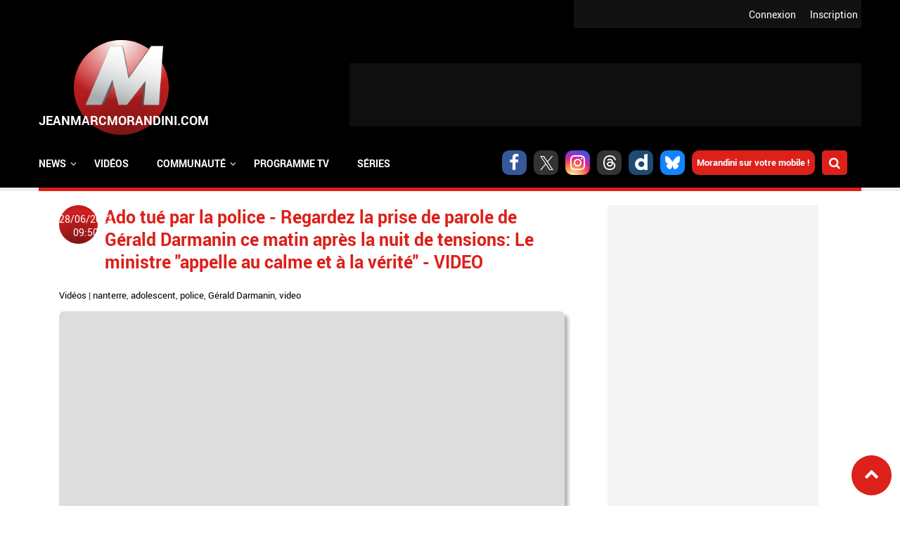

--- FILE ---
content_type: text/html; charset=utf-8
request_url: https://www.jeanmarcmorandini.com/article-539817-ado-tue-par-la-police-regardez-la-prise-de-parole-de-gerald-darmanin-ce-matin-apres-la-nuit-de-tensions-le-ministre-appelle-au-calme-et-a-la-verite-video.html
body_size: 13408
content:
<!DOCTYPE html>
<html lang="fr" prefix="og: https://ogp.me/ns#">

  <head profile="http://www.w3.org/1999/xhtml/vocab">
    <!--[if IE]><![endif]-->
<link rel="dns-prefetch" href="//static.jeanmarcmorandini.com" />
<link rel="preconnect" href="//static.jeanmarcmorandini.com" />
<meta http-equiv="Content-Type" content="text/html; charset=utf-8" />
<meta http-equiv="x-dns-prefetch-control" content="on" />
<link rel="dns-prefetch" href="//static.jeanmarcmorandini.com" />
<!--[if IE 9]>
<link rel="prefetch" href="//static.jeanmarcmorandini.com" />
<![endif]-->
<link rel="amphtml" href="https://www.jeanmarcmorandini.com/article-539817-ado-tue-par-la-police-regardez-la-prise-de-parole-de-gerald-darmanin-ce-matin-apres-la-nuit-de-tensions-le-ministre-appelle-au-calme-et-a-la-verite-video.html?amp" />
<script  type="application/ld+json">{"@context":"https:\/\/schema.org","@type":"NewsArticle","headline":"Ado tu\u00e9 par la police - Regardez la prise de parole de G\u00e9rald Darmanin ce matin apr\u00e8s la nuit de tension...","articleSection":"Vid\u00e9os","alternativeHeadline":"Quelque 2.000 policiers et gendarmes seront mobilis\u00e9s mercredi soir en banlieue parisienne, notamment dans les Hauts-de-Seine, pour pr\u00e9venir de nouvelles v...","description":"Quelque 2.000 policiers et gendarmes seront mobilis\u00e9s mercredi soir en banlieue parisienne, notamment dans les Hauts-de-Seine, pour pr\u00e9venir de nouvelles v...","mainEntityOfPage":{"@type":"WebPage","@id":"https:\/\/www.jeanmarcmorandini.com\/article-539817-ado-tue-par-la-police-regardez-la-prise-de-parole-de-gerald-darmanin-ce-matin-apres-la-nuit-de-tensions-le-ministre-appelle-au-calme-et-a-la-verite-video.html"},"articleBody":"Quelque 2.000 policiers et gendarmes seront mobilis\u00e9s mercredi soir en banlieue parisienne, notamment dans les Hauts-de-Seine, pour pr\u00e9venir de nouvelles violences urbaines en r\u00e9action \u00e0 la mort d\u2019un jeune automobiliste tu\u00e9 lundi \u00e0 Nanterre par la police, a annonc\u00e9 G\u00e9rald Darmanin.\nDans la nuit de mardi \u00e0 mercredi, 31 personnes ont \u00e9t\u00e9 interpell\u00e9es en France, 24 forces de l\u2019ordre bless\u00e9es l\u00e9g\u00e8rement et une quarantaine de voitures br\u00fbl\u00e9es, a d\u00e9taill\u00e9 le ministre de l\u2019Int\u00e9rieur, lors d\u2019un point presse \u00e0 la pr\u00e9fecture de police. Quelque 350 policiers et gendarmes avaient \u00e9t\u00e9 mobilis\u00e9s par la pr\u00e9fecture de police la nuit derni\u00e8re. \u00ab J\u2019en appelle au calme et \u00e0 la v\u00e9rit\u00e9 de l\u2019enqu\u00eate judiciaire \u00bb, a-t-il ajout\u00e9.\n\u00ab Nous prendrons les d\u00e9cisions administratives de suspension si jamais des charges \u00e9taient retenues \u00bb contre le policier auteur du tir, \u00e0 l\u2019issue de sa garde \u00e0 vue, a poursuivi le ministre, qui a annul\u00e9 ses d\u00e9placements pour la journ\u00e9e. Diffus\u00e9es sur les r\u00e9seaux sociaux par un t\u00e9moin de la sc\u00e8ne, les images de ce tir, effectu\u00e9 \u00e0 bout portant au niveau de la porti\u00e8re du conducteur, \u00ab sont extr\u00eamement choquantes \u00bb, a d\u00e9clar\u00e9 G\u00e9rald Darmanin.\n\n\n","dateModified":"2023-06-28T09:50","datePublished":"2023-06-28T09:50","image":{"@type":"ImageObject","url":"https:\/\/static.jeanmarcmorandini.com\/sites\/jeanmarcmorandini.com\/files\/capture_decran_2023-06-28_a_09.41.00_0.jpg","width":"809","height":"541","caption":"","contentSize":"37478","name":"capture_decran_2023-06-28_a_09.41.00.jpg","encodingFormat":"image\/jpeg"},"author":{"@type":"Person","name":"Jean-Marc Morandini"},"publisher":{"@type":"Organization","name":"THE WEB FAMILY","url":"https:\/\/www.jeanmarcmorandini.com\/","logo":{"@type":"ImageObject","url":"https:\/\/static.jeanmarcmorandini.com\/sites\/jeanmarcmorandini.com\/files\/corps2019\/logo-jmm-600x60-1dhj2b0620j78.png","width":600,"height":60}},"video":{"@type":"VideoObject","name":"Ado tu\u00e9 par la police - Regardez la prise de parole de G\u00e9rald Darmanin ce matin apr\u00e8s la nuit de tensions: Le ministre \"appelle au calme et \u00e0 la v\u00e9rit\u00e9\" - VIDEO","description":"Ado tu\u00e9 par la police - Regardez la prise de parole de G\u00e9rald Darmanin ce matin apr\u00e8s la nuit de tensions: Le ministre \"appelle au calme et \u00e0 la v\u00e9rit\u00e9\" - VIDEO","thumbnailUrl":"https:\/\/static.jeanmarcmorandini.com\/sites\/jeanmarcmorandini.com\/files\/capture_decran_2023-06-28_a_09.41.00_0.jpg","uploadDate":"2023-06-28T09:50","embedUrl":"https:\/\/www.dailymotion.com\/embed\/video\/x8m3r56"},"keywords":["Nanterre","Adolescent","Police","G\u00e9rald Darmanin","Video"]}</script>
<script  type="application/ld+json">{"@context":"https:\/\/schema.org","@type":"BreadcrumbList","itemListElement":[{"@type":"ListItem","position":1,"name":"\u00c0 la une","item":"https:\/\/www.jeanmarcmorandini.com\/"},{"@type":"ListItem","position":2,"name":"Vid\u00e9os","item":"https:\/\/www.jeanmarcmorandini.com\/categorie-videos.html"}]}</script>
<script  type="application/ld+json">{"@context":"https:\/\/schema.org","@type":"WebSite","name":"Jean-Marc Morandini","alternateName":"Blog Jean Marc Morandini - Site d'informations m\u00e9dia, programmes TV, vid\u00e9os, zapping, people, radio, cinema, presse, internet","url":"https:\/\/www.jeanmarcmorandini.com\/","image":"https:\/\/static.jeanmarcmorandini.com\/sites\/all\/themes\/jmm7\/images\/logo_media.png"}</script>
<script  type="application/ld+json">{"@context":"https:\/\/schema.org","@type":"NewsMediaOrganization","name":"Jean-Marc Morandini","url":"https:\/\/www.jeanmarcmorandini.com\/","logo":"https:\/\/static.jeanmarcmorandini.com\/sites\/all\/themes\/jmm7\/images\/logo_media.png","sameAs":["https:\/\/www.facebook.com\/jmmorandini\/","https:\/\/twitter.com\/morandiniblog\/","https:\/\/www.instagram.com\/jeanmarcmorandini\/"]}</script>
<meta property="twitter:card" content="summary_large_image" />
<meta property="twitter:site" content="@morandiniblog" />
<meta property="twitter:creator" content="@morandiniblog" />
<meta property="twitter:title" content="Ado tué par la police - Regardez la prise de parole de Gérald Darmanin ce matin après la nuit de tensions: Le ministre &quot;appelle au calme et à la vérité&quot; - VIDEO" />
<meta property="twitter:description" content="Quelque 2.000 policiers et gendarmes seront mobilisés mercredi soir en banlieue parisienne, notamment dans les Hauts-de-Seine, pour prévenir de nouvelles violences urbaines en réaction à..." />
<meta property="twitter:image" content="https://static.jeanmarcmorandini.com/sites/jeanmarcmorandini.com/files/capture_decran_2023-06-28_a_09.41.00_0.jpg" />
<meta property="og:title" content="Ado tué par la police - Regardez la prise de parole de Gérald Darmanin ce matin après la nuit de tensions: Le ministre &quot;appelle au calme et à la vérité&quot; - VIDEO" />
<meta property="fb:app_id" content="368940366458873" />
<meta property="og:type" content="article" />
<meta property="og:image" content="https://static.jeanmarcmorandini.com/sites/jeanmarcmorandini.com/files/styles/facebook/public/capture_decran_2023-06-28_a_09.41.00_0.jpg?itok=8uGkv2U2" />
<meta property="og:url" content="https://www.jeanmarcmorandini.com/article-539817-ado-tue-par-la-police-regardez-la-prise-de-parole-de-gerald-darmanin-ce-matin-apres-la-nuit-de-tensions-le-ministre-appelle-au-calme-et-a-la-verite-video.html" />
<meta property="og:description" content="Quelque 2.000 policiers et gendarmes seront mobilisés mercredi soir en banlieue parisienne, notamment dans les Hauts-de-Seine, pour prévenir de nouvelles violences urbaines en réaction à la mort d’un jeune automobiliste tué lundi à Nanterre par la police, a annoncé Gérald Darmanin.Dans la" />
<link rel="shortcut icon" href="https://static.jeanmarcmorandini.com/sites/jeanmarcmorandini.com/files/favicon_1.png" type="image/png" />
<meta name="description" content="Quelque 2.000 policiers et gendarmes seront mobilisés mercredi soir en banlieue parisienne, notamment dans les Hauts-de-Seine, pour prévenir de nouvelles violences urbaines en réaction à la mort d’un jeune automobiliste tué lun" />
<link rel="canonical" href="https://www.jeanmarcmorandini.com/article-539817-ado-tue-par-la-police-regardez-la-prise-de-parole-de-gerald-darmanin-ce-matin-apres-la-nuit-de-tensions-le-ministre-appelle-au-calme-et-a-la-verite-video.html" />
<link rel="shortlink" href="https://www.jeanmarcmorandini.com/node/539817" />
<meta property="fb:app_id" content="1434142670197027" />
<meta property="og:site_name" content="Jean-Marc Morandini" />
<meta property="og:type" content="article" />
<meta property="og:url" content="https://www.jeanmarcmorandini.com/article-539817-ado-tue-par-la-police-regardez-la-prise-de-parole-de-gerald-darmanin-ce-matin-apres-la-nuit-de-tensions-le-ministre-appelle-au-calme-et-a-la-verite-video.html" />
<meta property="og:title" content="Ado tué par la police - Regardez la prise de parole de Gérald Darmanin ce matin après la nuit de tensions: Le ministre &quot;appelle au calme et à la vérité&quot; - VIDEO" />
<meta property="og:description" content="Quelque 2.000 policiers et gendarmes seront mobilisés mercredi soir en banlieue parisienne, notamment dans les Hauts-de-Seine, pour prévenir de nouvelles violences urbaines en réaction à la mort d’un jeune automobiliste tué lun" />
<meta property="og:image" content="https://static.jeanmarcmorandini.com/sites/jeanmarcmorandini.com/files/capture_decran_2023-06-28_a_09.41.00_0.jpg" />
    <title>Ado tué par la police - Regardez la prise de parole de Gérald Darmanin ce matin après la nuit de tensions: Le ministre "appelle au calme et à la vérité" - VIDEO | Jean-Marc Morandini</title>
    <meta name="google-site-verification" content="j_IPphMWbaMJd2cJJNhx_auONtaNXU7ZiRQ7UDrt2jo" />
    <meta name="robots" content="index,follow,max-snippet:-1,max-image-preview:large,max-video-preview:-1" />
    <meta name="viewport" content="width=device-width, initial-scale=1.0">

    <meta name="format-detection" content="telephone=no" />
    <meta property="fb:pages" content="133417860067582" />

    <link rel="preconnect" href="https://cdn.taboola.com">
    <link rel="preconnect" href="https://storage.googleapis.com">
    <link rel="preconnect" href="https://ced.sascdn.com">
    <link rel="preconnect" href="https://www8.smartadserver.com">
    <link rel="preload" as="font" crossorigin="anonymous" type="font/woff2"  href="/sites/all/themes/jmm7/css/fonts/Roboto/Roboto-Regular.woff2"/>
    <link rel="preload" as="font" crossorigin="anonymous" type="font/woff2"  href="/sites/all/themes/jmm7/css/fonts/Roboto/Roboto-Bold.woff2"/>
    <link rel="preload" as="font" crossorigin="anonymous" type="font/woff2"  href="/sites/all/themes/jmm7/css/fonts/Open_Sans/OpenSans-Regular.woff2"/>
    <link rel="preload" as="font" crossorigin="anonymous" type="font/woff2"  href="/sites/all/themes/jmm7/css/fonts/Open_Sans/OpenSans-Bold.woff2"/>

    <link type="text/css" rel="stylesheet" href="/sites/jeanmarcmorandini.com/files/advagg_css/css__ddz-w3yvLi91MNmQqosYJV3JyWtsNkDOj_0iGFZ48BA__vd2K_i5j24_OkBfuka8mhVcaZD3XYhIeAiu7WQx_z04__ZSMqSgoujX0gQJycZx5b2wkqLzufGuc8eG8p-Ytl_jc.css" media="all" />
<link type="text/css" rel="stylesheet" href="/sites/jeanmarcmorandini.com/files/advagg_css/css__dzi15DvPmqzRxIdIXIHO1xoeCR-UlIvlvXxAQiKNm6M__rYf4CmK36Gn6WQh6nIX3yrMxzKijWZCOY28rI_m3Mys__ZSMqSgoujX0gQJycZx5b2wkqLzufGuc8eG8p-Ytl_jc.css" media="all and (min-width: 1024px) and (max-width: 1366px)" />
<link type="text/css" rel="stylesheet" href="/sites/jeanmarcmorandini.com/files/advagg_css/css__x3WzNgrN0IoDx9iBth9MD0RPvGBs4kJ-FEEskc7HUT4__7dP0XwEmUDKD8HQ-AEO0Tp5DCpSIIGXVah_A4FU9U7g__ZSMqSgoujX0gQJycZx5b2wkqLzufGuc8eG8p-Ytl_jc.css" media="all and (min-width: 768px) and (max-width: 1023px)" />
<link type="text/css" rel="stylesheet" href="/sites/jeanmarcmorandini.com/files/advagg_css/css__q_4wu2yh63tUzhynObEud-4okUbjgIVhk6Pm-E478tI__NBtrsQb5SjEx73XN6yHuMnZJKuZT6dbfzgWs52nMcq0__ZSMqSgoujX0gQJycZx5b2wkqLzufGuc8eG8p-Ytl_jc.css" media="all and (min-width: 481px) and (max-width: 767px)" />
<link type="text/css" rel="stylesheet" href="/sites/jeanmarcmorandini.com/files/advagg_css/css__GJ2ASFQu0ZUYeRnBLznvAZLydWkNjTSk9NOtkOIP57s__vJ_tfil1m9T9gcpPJCLRhZuWWisTE9NqJmaDi1vXj_8__ZSMqSgoujX0gQJycZx5b2wkqLzufGuc8eG8p-Ytl_jc.css" media="all and (min-width: 360px) and (max-width: 480px)" />
<link type="text/css" rel="stylesheet" href="/sites/jeanmarcmorandini.com/files/advagg_css/css__ONLBuoUQOWBdTnofG5xCDvPdEOrvTxi7Pj0DYP3z8Bs__T7NGeQSHRTa6xwYnqCRxH58MFh6NMskFBx03CQm4U4o__ZSMqSgoujX0gQJycZx5b2wkqLzufGuc8eG8p-Ytl_jc.css" media="all and (max-width: 359px)" />

<!--[if lte IE 8]>
<link type="text/css" rel="stylesheet" href="/sites/all/themes/jmm7/css/fix-ie.css?t3esg1" media="all" />
<![endif]-->

    <!-- Didomi tag -->
    <script type="526c5007f75d717142815269-text/javascript">
      window.gdprAppliesGlobally=true;(function(){function a(e){if(!window.frames[e]){if(document.body&&document.body.firstChild){var t=document.body;var n=document.createElement("iframe");n.style.display="none";n.name=e;n.title=e;t.insertBefore(n,t.firstChild)}
      else{setTimeout(function(){a(e)},5)}}}function e(n,r,o,c,s){function e(e,t,n,a){if(typeof n!=="function"){return}if(!window[r]){window[r]=[]}var i=false;if(s){i=s(e,t,n)}if(!i){window[r].push({command:e,parameter:t,callback:n,version:a})}}e.stub=true;function t(a){if(!window[n]||window[n].stub!==true){return}if(!a.data){return}
      var i=typeof a.data==="string";var e;try{e=i?JSON.parse(a.data):a.data}catch(t){return}if(e[o]){var r=e[o];window[n](r.command,r.parameter,function(e,t){var n={};n[c]={returnValue:e,success:t,callId:r.callId};a.source.postMessage(i?JSON.stringify(n):n,"*")},r.version)}}
      if(typeof window[n]!=="function"){window[n]=e;if(window.addEventListener){window.addEventListener("message",t,false)}else{window.attachEvent("onmessage",t)}}}e("__tcfapi","__tcfapiBuffer","__tcfapiCall","__tcfapiReturn");a("__tcfapiLocator");(function(e){
      var t=document.createElement("script");t.id="spcloader";t.type="text/javascript";t.async=true;t.src="https://sdk.privacy-center.org/"+e+"/loader.js?target="+document.location.hostname;t.charset="utf-8";var n=document.getElementsByTagName("script")[0];n.parentNode.insertBefore(t,n)})("58ff7455-e2e7-41c9-b8b6-7fc797bc5831")})();
    </script>

    <!-- Viously -->
          <script async id="xieg6Sie" data-cfasync="false" src="https://cdn.viously.com/js/sdk/boot.js"></script>
      </head>

  <body class="html not-front not-logged-in no-sidebars page-node page-node- page-node-539817 node-type-story">
    <div id="skip-link"><a href="/#main-content" class="element-invisible element-focusable">Aller au contenu principal</a></div>        <a name="top-page" id="top-page"></a>
<a href="#top-page" id="top-page-link" class="scrollup"><span class="customicon-chevron-up"></span></a>

<header>
  <div id="header-top">
            <div class="region region-header-top">
    <div class="block block-jmm-slideshow" id="block-jmm-slideshow-latestnews-header">
      
  <div class="block-content">
    <div id="block-jmm_slideshow-latestnews_header-ajax-content" class="ajaxblocks-wrapper"></div>  </div>
</div>
  </div>
        <div id="logreg">
      <div id="logreg-in">
              <div id="logreg-register"><a href="/inscription.html">Inscription</a></div>
        <div id="logreg-login"><a href="/user/login">Connexion</a></div>
                    </div>
    </div>
    <div class="clear"></div>
  </div>

  <div id="header-middle">
    <figure class="jmm-logo">
      <a href="/" class="sphere sphere-logo">
        <div class="sphere-animated">
          <img src="https://static.jeanmarcmorandini.com/sites/all/themes/jmm7/images/logo_2.png" atl="JeanMarcmorandini.com" id="jmm-logo-image">
        </div>
      </a>
    </figure>

          <div id="header-region" class="ads-ban-header">  <div class="region region-header">
    <div class="block block-jmm-ads-prisma" id="block-jmm-ads-prisma-publicites-block-1">
      
  <div class="block-content">
    <div class="wrapper-ads format-adscorejs-news-ban-header">
	<div
	  class="ads-core-placer"
	  id="adscorejs-news-ban-header"
	  data-ads-core='{"type":"Banniere-Haute", "device":"desktop, tablet, mobile"}'
	></div>
</div>  </div>
</div>
  </div>
</div>
    
    <div class="clear"></div>
  </div>

    <div id="header-navigation">
      <div class="region region-navigation">
    <div class="block block-search-api-page" id="block-search-api-page-rechercher">
        <h2 class="block-title">Rechercher</h2>
    
  <div class="block-content">
    <form action="/article-539817-ado-tue-par-la-police-regardez-la-prise-de-parole-de-gerald-darmanin-ce-matin-apres-la-nuit-de-tensions-le-ministre-appelle-au-calme-et-a-la-verite-video.html" method="post" id="search-api-page-search-form-rechercher" accept-charset="UTF-8"><div><div class="form-item form-type-textfield form-item-keys-5">
  <label class="element-invisible" for="edit-keys-5">Saisissez vos mots-clés </label>
 <input placeholder="Saisissez vos mots-clés" type="text" id="edit-keys-5" name="keys_5" value="" size="15" maxlength="128" class="form-text" />
</div>
<input type="hidden" name="id" value="5" />
<input type="submit" id="edit-submit-5" name="op" value="Rechercher" class="form-submit" /><input type="hidden" name="form_build_id" value="form-MCma0aylUBY_fVq0m7-hiDVP1O8XRUUr3sAnaZTKpgY" />
<input type="hidden" name="form_id" value="search_api_page_search_form_rechercher" />
</div></form>    <div class="close-btn"></div>
  </div>
</div>
<div class="block block-jmm-icones-sociales" id="block-jmm-icones-sociales-icones-sociales">
      
  <div class="block-content">
    <a href="https://www.facebook.com/jmmorandini" class="soc customicon-facebook" target="_blank"></a><a href="https://twitter.com/morandiniblog" class="soc customicon-x" target="_blank"></a><a href="https://instagram.com/jeanmarcmorandini" class="soc customicon-instagram" target="_blank"></a><a href="https://www.threads.net/@morandiniblog2" class="soc customicon-threads" target="_blank"></a><a href="https://www.dailymotion.com/morandini" class="soc customicon-dailymotion" target="_blank"></a><a href="https://bsky.app/profile/morandiniblog2.bsky.social" class="soc customicon-bluesky" target="_blank"></a><a href="https://www.jeanmarcmorandini.com/applications-mobile.html" target="_parent" class="applicationsmobiles">Morandini sur votre mobile !</a><div id="btnsearch"></div>  </div>
</div>
<div class="block block-jmm-menus" id="block-jmm-menus-menusjmm">
      
  <div class="block-content">
    <nav id="jmm-navigation">
  <div id="responsive-toggle-menu"></div>
  <div id="menu">
    <ul id="first-level-menu" class="menu">
                  <li class="has_submenu">
        <span class="first-level-title">
                  <span>News</span>                </span>
                          <div class="burgermenu">
            <div class="wrapper-second-level-menu">
              <ul class="second-level-menu">
                                                                                      <li id="second-level-menu-tid-1" class="second-level-menu-item active"><span class="second-level-title"><a href="/menu-categorie/1">TV</a></span></li>
                                                                      <li id="second-level-menu-tid-2" class="second-level-menu-item"><span class="second-level-title"><a href="/menu-categorie/2">Radio</a></span></li>
                                                                      <li id="second-level-menu-tid-3" class="second-level-menu-item"><span class="second-level-title"><a href="/menu-categorie/3">Press</a></span></li>
                                                                      <li id="second-level-menu-tid-4" class="second-level-menu-item"><span class="second-level-title"><a href="/menu-categorie/4">Cinéma</a></span></li>
                                                                      <li id="second-level-menu-tid-5" class="second-level-menu-item"><span class="second-level-title"><a href="/menu-categorie/5">Internet</a></span></li>
                                                                      <li id="second-level-menu-tid-6" class="second-level-menu-item"><span class="second-level-title"><a href="/menu-categorie/6">People</a></span></li>
                                                                      <li id="second-level-menu-tid-18294" class="second-level-menu-item"><span class="second-level-title"><a href="/menu-categorie/18294">Politique</a></span></li>
                                                                      <li id="second-level-menu-tid-18340" class="second-level-menu-item"><span class="second-level-title"><a href="/menu-categorie/18340">Économie</a></span></li>
                                                                      <li id="second-level-menu-tid-18639" class="second-level-menu-item"><span class="second-level-title"><a href="/menu-categorie/18639">Sport</a></span></li>
                                                                      <li id="second-level-menu-tid-20655" class="second-level-menu-item"><span class="second-level-title"><a href="/menu-categorie/20655">Fait divers</a></span></li>
                                                                      <li id="second-level-menu-tid-20656" class="second-level-menu-item"><span class="second-level-title"><a href="/menu-categorie/20656">Justice</a></span></li>
                                                                      <li id="second-level-menu-tid-18341" class="second-level-menu-item"><span class="second-level-title"><a href="/menu-categorie/18341">Divers</a></span></li>
                              </ul>
            </div>
                        <div class="wrapper-categorie-menu">
              <div class="wrapper-categorie-menu-header">
  <span class="categorie-menu-link"><a href="/categorie-tv.html">Toutes les news TV</a></span>
  <span class="categorie-menu-title">Les dernières news <span>TV</span></span>
</div>
  <div class="wrapper-categorie-item">
  <div class="categorie-item-img jmm-img">
    <a href="/article-622549-audiences-prime-entre-independence-day-sur-tf1-et-adieu-les-cons-sur-france-2-qui-a-rassemble-le-plus-de-telespectateurs-hier-soir.html"><img data-echo="https://static.jeanmarcmorandini.com/sites/jeanmarcmorandini.com/files/styles/image_252_115/public/independenceday1_0.jpg" data-icon="" src="https://static.jeanmarcmorandini.com//sites/jeanmarcmorandini.com/files/lazyload_placeholder.png" width="252" height="115" alt="Audiences Prime: Entre &quot;Independence Day&quot; sur TF1 et &quot;Adieu les cons&quot; sur France 2, qui a rassemblé le plus de téléspectateurs hier soir ?" title="Audiences Prime: Entre &quot;Independence Day&quot; sur TF1 et &quot;Adieu les cons&quot; sur France 2, qui a rassemblé le plus de téléspectateurs hier soir ?" /><noscript><img src="https://static.jeanmarcmorandini.com/sites/jeanmarcmorandini.com/files/styles/image_252_115/public/independenceday1_0.jpg" width="252" height="115" alt="Audiences Prime: Entre &quot;Independence Day&quot; sur TF1 et &quot;Adieu les cons&quot; sur France 2, qui a rassemblé le plus de téléspectateurs hier soir ?" title="Audiences Prime: Entre &quot;Independence Day&quot; sur TF1 et &quot;Adieu les cons&quot; sur France 2, qui a rassemblé le plus de téléspectateurs hier soir ?" /></noscript></a>    <span class="categorie-item-tag">audiences</span>
  </div>
  <div class="categorie-item-title">
    <a href="/article-622549-audiences-prime-entre-independence-day-sur-tf1-et-adieu-les-cons-sur-france-2-qui-a-rassemble-le-plus-de-telespectateurs-hier-soir.html">Audiences Prime: Entre &quot;Independence Day&quot; sur...</a>  </div>
</div>  <div class="wrapper-categorie-item">
  <div class="categorie-item-img jmm-img">
    <a href="/article-621358-audiences-prime-liam-neeson-et-le-film-retribution-ont-ils-permis-a-tf1-d-etre-leader-hier-soir-devant-sur-les-chemins-noirs-sur-france-2.html"><img data-echo="https://static.jeanmarcmorandini.com/sites/jeanmarcmorandini.com/files/styles/image_252_115/public/retribution_0.jpg" data-icon="" src="https://static.jeanmarcmorandini.com//sites/jeanmarcmorandini.com/files/lazyload_placeholder.png" width="252" height="115" alt="Audiences Prime: Liam Neeson et le film &quot;Retribution&quot; ont-ils permis à TF1 d&#039;être leader hier soir devant &quot;Sur les chemins noirs&quot; sur France 2 ?" title="Audiences Prime: Liam Neeson et le film &quot;Retribution&quot; ont-ils permis à TF1 d&#039;être leader hier soir devant &quot;Sur les chemins noirs&quot; sur France 2 ?" /><noscript><img src="https://static.jeanmarcmorandini.com/sites/jeanmarcmorandini.com/files/styles/image_252_115/public/retribution_0.jpg" width="252" height="115" alt="Audiences Prime: Liam Neeson et le film &quot;Retribution&quot; ont-ils permis à TF1 d&#039;être leader hier soir devant &quot;Sur les chemins noirs&quot; sur France 2 ?" title="Audiences Prime: Liam Neeson et le film &quot;Retribution&quot; ont-ils permis à TF1 d&#039;être leader hier soir devant &quot;Sur les chemins noirs&quot; sur France 2 ?" /></noscript></a>    <span class="categorie-item-tag">audiences</span>
  </div>
  <div class="categorie-item-title">
    <a href="/article-621358-audiences-prime-liam-neeson-et-le-film-retribution-ont-ils-permis-a-tf1-d-etre-leader-hier-soir-devant-sur-les-chemins-noirs-sur-france-2.html">Audiences Prime: Liam Neeson et le film...</a>  </div>
</div>  <div class="wrapper-categorie-item">
  <div class="categorie-item-img jmm-img">
    <a href="/article-619402-audiences-prime-avec-aline-sur-la-vie-de-celine-dion-vue-par-valerie-lemercier-tf1-a-t-elle-cartonne-ou-joue-a-titanic-hier-soir.html"><img data-echo="https://static.jeanmarcmorandini.com/sites/jeanmarcmorandini.com/files/styles/image_252_115/public/aline_1.jpg" data-icon="" src="https://static.jeanmarcmorandini.com//sites/jeanmarcmorandini.com/files/lazyload_placeholder.png" width="252" height="115" alt="Audiences Prime: Avec &quot;Aline&quot; sur la vie de Céline Dion, vue par Valérie Lemercier, TF1 a-t-elle cartonné ou joué à Titanic hier soir ?" title="Audiences Prime: Avec &quot;Aline&quot; sur la vie de Céline Dion, vue par Valérie Lemercier, TF1 a-t-elle cartonné ou joué à Titanic hier soir ?" /><noscript><img src="https://static.jeanmarcmorandini.com/sites/jeanmarcmorandini.com/files/styles/image_252_115/public/aline_1.jpg" width="252" height="115" alt="Audiences Prime: Avec &quot;Aline&quot; sur la vie de Céline Dion, vue par Valérie Lemercier, TF1 a-t-elle cartonné ou joué à Titanic hier soir ?" title="Audiences Prime: Avec &quot;Aline&quot; sur la vie de Céline Dion, vue par Valérie Lemercier, TF1 a-t-elle cartonné ou joué à Titanic hier soir ?" /></noscript></a>    <span class="categorie-item-tag">audiences</span>
  </div>
  <div class="categorie-item-title">
    <a href="/article-619402-audiences-prime-avec-aline-sur-la-vie-de-celine-dion-vue-par-valerie-lemercier-tf1-a-t-elle-cartonne-ou-joue-a-titanic-hier-soir.html">Audiences Prime: Avec &quot;Aline&quot; sur la vie de...</a>  </div>
</div>  <div class="wrapper-categorie-item">
  <div class="categorie-item-img jmm-img">
    <a href="/article-618073-audiences-avant-20h-sept-a-huit-sur-tf1-a-t-il-fait-le-poids-hier-face-au-match-de-rugby-des-bleues-sur-france-2-qui-affrontaient-l-afrique-du-sud.html"><img data-echo="https://static.jeanmarcmorandini.com/sites/jeanmarcmorandini.com/files/styles/image_252_115/public/capture_decran_2025-09-08_a_09.42.02_0.jpg" data-icon="" src="https://static.jeanmarcmorandini.com//sites/jeanmarcmorandini.com/files/lazyload_placeholder.png" width="252" height="115" alt="Audiences Avant 20h: &quot;Sept à huit&quot; sur TF1 a-t-il fait le poids hier face au match de rugby des Bleues sur France 2 qui affrontaient l&#039;Afrique du Sud ?" title="Audiences Avant 20h: &quot;Sept à huit&quot; sur TF1 a-t-il fait le poids hier face au match de rugby des Bleues sur France 2 qui affrontaient l&#039;Afrique du Sud ?" /><noscript><img src="https://static.jeanmarcmorandini.com/sites/jeanmarcmorandini.com/files/styles/image_252_115/public/capture_decran_2025-09-08_a_09.42.02_0.jpg" width="252" height="115" alt="Audiences Avant 20h: &quot;Sept à huit&quot; sur TF1 a-t-il fait le poids hier face au match de rugby des Bleues sur France 2 qui affrontaient l&#039;Afrique du Sud ?" title="Audiences Avant 20h: &quot;Sept à huit&quot; sur TF1 a-t-il fait le poids hier face au match de rugby des Bleues sur France 2 qui affrontaient l&#039;Afrique du Sud ?" /></noscript></a>    <span class="categorie-item-tag">audiences</span>
  </div>
  <div class="categorie-item-title">
    <a href="/article-618073-audiences-avant-20h-sept-a-huit-sur-tf1-a-t-il-fait-le-poids-hier-face-au-match-de-rugby-des-bleues-sur-france-2-qui-affrontaient-l-afrique-du-sud.html">Audiences Avant 20h: &quot;Sept à huit&quot; sur TF1...</a>  </div>
</div>  <div class="wrapper-categorie-item">
  <div class="categorie-item-img jmm-img">
    <a href="/article-618040-audiences-prime-l-equipe-de-france-a-battu-l-ukraine-en-pologne-hier-soir-sur-tf1-mais-devant-combien-de-telespectateurs-la-capitaine-marleau-a-t-elle-resiste-sur-france-2.html"><img data-echo="https://static.jeanmarcmorandini.com/sites/jeanmarcmorandini.com/files/styles/image_252_115/public/mbappe-ukraine-france_0.jpeg" data-icon="" src="https://static.jeanmarcmorandini.com//sites/jeanmarcmorandini.com/files/lazyload_placeholder.png" width="252" height="115" alt="Audiences Prime: L’équipe de France a battu l’Ukraine en Pologne, hier soir sur TF1, mais devant combien de téléspectateurs ? La Capitaine Marleau a-t-elle résisté sur France 2 ? " title="Audiences Prime: L’équipe de France a battu l’Ukraine en Pologne, hier soir sur TF1, mais devant combien de téléspectateurs ? La Capitaine Marleau a-t-elle résisté sur France 2 ? " /><noscript><img src="https://static.jeanmarcmorandini.com/sites/jeanmarcmorandini.com/files/styles/image_252_115/public/mbappe-ukraine-france_0.jpeg" width="252" height="115" alt="Audiences Prime: L’équipe de France a battu l’Ukraine en Pologne, hier soir sur TF1, mais devant combien de téléspectateurs ? La Capitaine Marleau a-t-elle résisté sur France 2 ? " title="Audiences Prime: L’équipe de France a battu l’Ukraine en Pologne, hier soir sur TF1, mais devant combien de téléspectateurs ? La Capitaine Marleau a-t-elle résisté sur France 2 ? " /></noscript></a>    <span class="categorie-item-tag">audiences</span>
  </div>
  <div class="categorie-item-title">
    <a href="/article-618040-audiences-prime-l-equipe-de-france-a-battu-l-ukraine-en-pologne-hier-soir-sur-tf1-mais-devant-combien-de-telespectateurs-la-capitaine-marleau-a-t-elle-resiste-sur-france-2.html">Audiences Prime: L’équipe de France a battu...</a>  </div>
</div>  <div class="wrapper-categorie-item">
  <div class="categorie-item-img jmm-img">
    <a href="/article-617932-audiences-prime-quel-score-hier-soir-pour-le-retour-de-hpi-sur-tf1-avec-le-lancement-de-la-derniere-partie-de-la-5e-saison.html"><img data-echo="https://static.jeanmarcmorandini.com/sites/jeanmarcmorandini.com/files/styles/image_252_115/public/hpi22mai_0.jpg" data-icon="" src="https://static.jeanmarcmorandini.com//sites/jeanmarcmorandini.com/files/lazyload_placeholder.png" width="252" height="115" alt="Audiences Prime: Quel score hier soir pour le retour de &quot;HPI&quot; sur TF1 avec le lancement de la dernière partie de la 5e saison ? " title="Audiences Prime: Quel score hier soir pour le retour de &quot;HPI&quot; sur TF1 avec le lancement de la dernière partie de la 5e saison ? " /><noscript><img src="https://static.jeanmarcmorandini.com/sites/jeanmarcmorandini.com/files/styles/image_252_115/public/hpi22mai_0.jpg" width="252" height="115" alt="Audiences Prime: Quel score hier soir pour le retour de &quot;HPI&quot; sur TF1 avec le lancement de la dernière partie de la 5e saison ? " title="Audiences Prime: Quel score hier soir pour le retour de &quot;HPI&quot; sur TF1 avec le lancement de la dernière partie de la 5e saison ? " /></noscript></a>    <span class="categorie-item-tag">audiences</span>
  </div>
  <div class="categorie-item-title">
    <a href="/article-617932-audiences-prime-quel-score-hier-soir-pour-le-retour-de-hpi-sur-tf1-avec-le-lancement-de-la-derniere-partie-de-la-5e-saison.html">Audiences Prime: Quel score hier soir pour le...</a>  </div>
</div>            </div>
                      </div>
              </li>
                  <li>
        <span class="first-level-title">
                  <a href="/categorie-videos.html">Vidéos</a>                </span>
              </li>
                  <li class="has_submenu">
        <span class="first-level-title">
                  <span>Communauté</span>                </span>
                          <div class="simplemenu">
            <div class="wrapper-second-level-menu">
              <ul class="second-level-menu">
                                                                                      <li id="second-level-menu-tid-0" class="second-level-menu-item"><span class="second-level-title"><a href="/inscription.html">S&#039;inscrire</a></span></li>
                                                                      <li id="second-level-menu-tid-1" class="second-level-menu-item"><span class="second-level-title"><a href="/user/login">S&#039;identifier</a></span></li>
                                                                      <li id="second-level-menu-tid-2" class="second-level-menu-item"><span class="second-level-title"><a href="/recherche-membre.html">Rechercher un membre</a></span></li>
                              </ul>
            </div>
                      </div>
              </li>
                  <li>
        <span class="first-level-title">
                  <a href="/programme-tv.html">Programme TV</a>                </span>
              </li>
                  <li>
        <span class="first-level-title">
                  <a href="/categorie-tv.html">Séries</a>                </span>
              </li>
          </ul>
  </div>
</nav>
<div class="clear"></div>  </div>
</div>
  </div>
    <div class="clear"></div>
  </div>
  </header>



<div id="wrapper-publicite">
  <div id="wrapper-global" class="">

    <div id="wrapper-content">
      <div id="center">
                          <div class="region region-content">
    <div class="block block-system" id="block-system-main">
      
  <div class="block-content">
      
<div id="node-story" class="node node-story clearfix" class="node node-story node-type-story node-pagestory" id="node-539817">
  <div class="heure"><div class="sphere"><span>28/06/2023 09:50</span></div></div>
  <h1>Ado tué par la police - Regardez la prise de parole de Gérald Darmanin ce matin après la nuit de tensions: Le ministre &quot;appelle au calme et à la vérité&quot; - VIDEO</h1>

      <div class="cattags"><span class="categorie"><a href="/categorie-videos.html">Vidéos</a><span> | </span></span><span class="tags"><a href="/actualite-nanterre.html">nanterre</a>, <a href="/actualite-adolescent.html">adolescent</a>, <a href="/actualite-police.html-1">police</a>, <a href="/actualite-gerald-darmanin.html">Gérald Darmanin</a>, <a href="/actualite-video.html">video</a></span></div>  
      <div class="jmm-img">
      <div class="vsly-player"
      data-template="PVAwsGViMhyjA"
      data-content-external-id="x8m3r56"
      data-content-external-source="https://geo.dailymotion.com/player/x2my2.html?video=x8m3r56"
      style="background:#ddd;padding-top:56.25%;font-size:0;position:relative;overflow:hidden;width:100%;">
    </div>    </div>
  
  <div class="stats head-story-wrapper">
    <div class="left">
      <div class="left-child"><span data-nodecounter-ajax="539817"></span> -</div>
      <div class="left-child"><a href="/article-539817-ado-tue-par-la-police-regardez-la-prise-de-parole-de-gerald-darmanin-ce-matin-apres-la-nuit-de-tensions-le-ministre-appelle-au-calme-et-a-la-verite-video.html#comments" class="active">7 commentaires</a></div>
    </div>

    <div class="social-share-lite">
      <a href="https://www.facebook.com/sharer/sharer.php?u=https%3A//www.jeanmarcmorandini.com/article-539817-ado-tue-par-la-police-regardez-la-prise-de-parole-de-gerald-darmanin-ce-matin-apres-la-nuit-de-tensions-le-ministre-appelle-au-calme-et-a-la-verite-video.html&amp;t=Ado%20tu%C3%A9%20par%20la%20police%20-%20Regardez%20la%20prise%20de%20parole%20de%20G%C3%A9rald%20Darmanin%20ce%20matin%20apr%C3%A8s%20la%20nuit%20de%20tensions%3A%20Le%20ministre%20%22appelle%20au%20calme%20et%20%C3%A0%20la%20v%C3%A9rit%C3%A9%22%20-%20VIDEO" target="_blank" class="share-fb lite" title="Partager sur Facebook"><img src="https://static.jeanmarcmorandini.com/sites/jeanmarcmorandini.com/files/corps2019/icon-facebook.svg" /></a>      <a href="https://twitter.com/intent/tweet?url=https%3A//www.jeanmarcmorandini.com/article-539817-ado-tue-par-la-police-regardez-la-prise-de-parole-de-gerald-darmanin-ce-matin-apres-la-nuit-de-tensions-le-ministre-appelle-au-calme-et-a-la-verite-video.html&amp;text=Ado%20tu%C3%A9%20par%20la%20police%20-%20Regardez%20la%20prise%20de%20parole%20de%20G%C3%A9rald%20Darmanin%20ce%20matin%20apr%C3%A8s%20la%20nuit%20de%20tensions%3A%20Le%20ministre%20%22appelle%20au%20calme%20et%20%C3%A0%20la%20v%C3%A9rit%C3%A9%22%20-%20VIDEO&amp;via=morandiniblog" class="share-x lite" target="_blank" title="Partager sur X"><img src="https://static.jeanmarcmorandini.com/sites/all/themes/jmm7/images/2024/logo-x-lite.svg" /></a>    </div>
  </div>
  <div class="clear"></div>

  <div class="body">

      <!-- Ads InRead -->
              <div id="jmm_ads_InRead_desktop_1" class="jmm_ads_InRead"><div class="wrapper-ads format-adscorejs-news-inread1-desktop">
	<div
	  class="ads-core-placer"
	  id="adscorejs-news-inread1-desktop"
	  data-ads-core='{"type":"Pave-Haut2-desktop", "device":"desktop,tablet"}'
	></div>
</div></div>
        <div id="jmm_ads_InRead1" class="jmm_ads_InRead mobile"><div class="wrapper-ads format-adscorejs-news-inread1-mobile">
	<div
	  class="ads-core-placer"
	  id="adscorejs-news-inread1-mobile"
	  data-ads-core='{"type":"Pave-Haut2", "device":"mobile"}'
	></div>
</div></div>
      

    <p>Quelque 2.000 policiers et gendarmes seront mobilis&eacute;s mercredi soir en banlieue parisienne, notamment dans les Hauts-de-Seine, pour pr&eacute;venir de nouvelles violences urbaines en r&eacute;action &agrave; la mort d&rsquo;un jeune automobiliste tu&eacute; lundi &agrave; Nanterre par la police, a annonc&eacute; G&eacute;rald Darmanin.</p><p>Dans la nuit de mardi &agrave; mercredi, 31 personnes ont &eacute;t&eacute; interpell&eacute;es en France, 24 forces de l&rsquo;ordre bless&eacute;es l&eacute;g&egrave;rement et une quarantaine de voitures br&ucirc;l&eacute;es, a d&eacute;taill&eacute; le ministre de l&rsquo;Int&eacute;rieur, lors d&rsquo;un point presse &agrave; la pr&eacute;fecture de police. Quelque 350 policiers et gendarmes avaient &eacute;t&eacute; mobilis&eacute;s par la pr&eacute;fecture de police la nuit derni&egrave;re. &laquo; J&rsquo;en appelle au calme et &agrave; la v&eacute;rit&eacute; de l&rsquo;enqu&ecirc;te judiciaire &raquo;, a-t-il ajout&eacute;.</p><p>&laquo; Nous prendrons les d&eacute;cisions administratives de suspension si jamais des charges &eacute;taient retenues &raquo; contre le policier auteur du tir, &agrave; l&rsquo;issue de sa garde &agrave; vue, a poursuivi le ministre, qui a annul&eacute; ses d&eacute;placements pour la journ&eacute;e. Diffus&eacute;es sur les r&eacute;seaux sociaux par un t&eacute;moin de la sc&egrave;ne, les images de ce tir, effectu&eacute; &agrave; bout portant au niveau de la porti&egrave;re du conducteur, &laquo; sont extr&ecirc;mement choquantes &raquo;, a d&eacute;clar&eacute; G&eacute;rald Darmanin.</p>

      <!-- Ads InRead -->
              <div id="jmm_ads_InRead_desktop_2" class="jmm_ads_InRead"><div class="wrapper-ads format-adscorejs-news-inread2-desktop">
	<div
	  class="ads-core-placer"
	  id="adscorejs-news-inread2-desktop"
	  data-ads-core='{"type":"Pave-Haut2-desktop", "device":"desktop,tablet"}'
	></div>
</div></div>
        <div id="jmm_ads_InRead2" class="jmm_ads_InRead mobile"><div class="wrapper-ads format-adscorejs-news-inread2-mobile">
	<div
	  class="ads-core-placer"
	  id="adscorejs-news-inread2-mobile"
	  data-ads-core='{"type":"Pave-Haut2", "device":"mobile"}'
	></div>
</div></div>
      
          </div>

  <div id="content_story_bottom">
          <div id="recents-news-wrapper">
  <h2>Ça peut vous interesser</h2>
  <div id="recent-news-swiper">
    <div class="swiper-wrapper">
                            <div class="swiper-slide">
        <article>
          <figure class="jmm-img">
            <a href="/article-624664-en-direct-lutte-contre-la-drogue-emmanuel-macron-convoque-pour-demain-une-reunion-au-sommet-sur-le-narcotrafic-annonce-l-elysee.html"><img data-echo="https://www.jeanmarcmorandini.com/sites/jeanmarcmorandini.com/files/styles/image_240_110/public/macron_sfg_0.webp" data-icon="" src="https://static.jeanmarcmorandini.com//sites/jeanmarcmorandini.com/files/lazyload_placeholder.png" width="240" height="110" alt="" title="EN DIRECT - Lutte contre la drogue : Emmanuel Macron convoque pour demain une réunion au sommet sur le narcotrafic, annonce l’Élysée. " /><noscript><img src="/sites/jeanmarcmorandini.com/files/styles/image_240_110/public/macron_sfg_0.webp" width="240" height="110" alt="" title="EN DIRECT - Lutte contre la drogue : Emmanuel Macron convoque pour demain une réunion au sommet sur le narcotrafic, annonce l’Élysée. " /></noscript></a>            <a href="/actualite-emmanuel-macron.html" class="recents-news-image-tag">Emmanuel Macron</a>          </figure>
          <div class="jmm-post-meta-data">
            <span><a href="/categorie-videos.html">Vidéos</a> - </span>
            <span><time><a href="/article-624664-en-direct-lutte-contre-la-drogue-emmanuel-macron-convoque-pour-demain-une-reunion-au-sommet-sur-le-narcotrafic-annonce-l-elysee.html">19:06</a></time></span>
          </div>
          <h3><a href="/node/624664">EN DIRECT - Lutte contre la drogue : Emmanuel Macron convoque pour demain une réunion au sommet sur le narcotrafic, annonce l’Élysée. </a></h3>
        </article>
      </div>
                            <div class="swiper-slide">
        <article>
          <figure class="jmm-img">
            <a href="/article-624661-un-homme-arrete-a-cannes-alors-qu-il-menacait-dans-une-video-de-faire-exploser-la-synagogue-avec-10-kilos-de-c4-et-de-decapiter-les-juifs-sur-la-croisette-regardez.html"><img data-echo="https://static.jeanmarcmorandini.com/sites/jeanmarcmorandini.com/files/styles/image_240_110/public/fgfgf_0.jpg" data-icon="" src="https://static.jeanmarcmorandini.com//sites/jeanmarcmorandini.com/files/lazyload_placeholder.png" width="240" height="110" alt="" title="Un homme arrêté à Cannes alors qu&#039;il menaçait, dans une vidéo, de faire &quot;exploser la synagogue avec 10 kilos de C4&quot; et de &quot;décapiter les juifs sur La Croisette&quot; - Regardez" /><noscript><img src="https://static.jeanmarcmorandini.com/sites/jeanmarcmorandini.com/files/styles/image_240_110/public/fgfgf_0.jpg" width="240" height="110" alt="" title="Un homme arrêté à Cannes alors qu&#039;il menaçait, dans une vidéo, de faire &quot;exploser la synagogue avec 10 kilos de C4&quot; et de &quot;décapiter les juifs sur La Croisette&quot; - Regardez" /></noscript></a>            <a href="/actualite-frayeur.html" class="recents-news-image-tag">frayeur</a>          </figure>
          <div class="jmm-post-meta-data">
            <span><a href="/categorie-videos.html">Vidéos</a> - </span>
            <span><time><a href="/article-624661-un-homme-arrete-a-cannes-alors-qu-il-menacait-dans-une-video-de-faire-exploser-la-synagogue-avec-10-kilos-de-c4-et-de-decapiter-les-juifs-sur-la-croisette-regardez.html">18:54</a></time></span>
          </div>
          <h3><a href="/node/624661">Un homme arrêté à Cannes alors qu&#039;il menaçait, dans une vidéo, de faire &quot;exploser la synagogue avec 10 kilos de C4&quot; et de &quot;décapiter les juifs sur La Croisette&quot; - Regardez</a></h3>
        </article>
      </div>
                            <div class="swiper-slide">
        <article>
          <figure class="jmm-img">
            <a href="/[base64].html"><img data-echo="https://static.jeanmarcmorandini.com/sites/jeanmarcmorandini.com/files/styles/image_240_110/public/fr-20250630-040559-040721-cs_0.jpg" data-icon="" src="https://static.jeanmarcmorandini.com//sites/jeanmarcmorandini.com/files/lazyload_placeholder.png" width="240" height="110" alt="" title="Après la grâce de l&#039;écrivain Boualem Sansal par l&#039;Algérie, la famille de Christophe Gleizes, journaliste français détenu dans ce pays, espère que ce dernier sera à son tour libéré début décembre" /><noscript><img src="https://static.jeanmarcmorandini.com/sites/jeanmarcmorandini.com/files/styles/image_240_110/public/fr-20250630-040559-040721-cs_0.jpg" width="240" height="110" alt="" title="Après la grâce de l&#039;écrivain Boualem Sansal par l&#039;Algérie, la famille de Christophe Gleizes, journaliste français détenu dans ce pays, espère que ce dernier sera à son tour libéré début décembre" /></noscript></a>            <a href="/actualite-algerie.html" class="recents-news-image-tag">algérie</a>          </figure>
          <div class="jmm-post-meta-data">
            <span><a href="/categorie-videos.html">Vidéos</a> - </span>
            <span><time><a href="/[base64].html">18:42</a></time></span>
          </div>
          <h3><a href="/node/624658">Après la grâce de l&#039;écrivain Boualem Sansal par l&#039;Algérie, la famille de Christophe Gleizes, journaliste français détenu dans ce pays, espère que ce dernier sera à son tour libéré début décembre</a></h3>
        </article>
      </div>
                            <div class="swiper-slide">
        <article>
          <figure class="jmm-img">
            <a href="/article-624655-municipales-le-tract-ecrit-en-arabe-d-un-candidat-d-extreme-gauche-fait-polemique-affirmant-strasbourg-c-est-nous-voulant-desarmer-la-police-et-couper-les-liens-avec-israel-video.html"><img data-echo="https://static.jeanmarcmorandini.com/sites/jeanmarcmorandini.com/files/styles/image_240_110/public/zde_0.jpg" data-icon="" src="https://static.jeanmarcmorandini.com//sites/jeanmarcmorandini.com/files/lazyload_placeholder.png" width="240" height="110" alt="" title="Municipales : Le tract écrit en arabe d&#039;un candidat d&#039;extrême-gauche fait polémique, affirmant &quot;Strasbourg, c&#039;est nous&quot;, voulant désarmer la police et couper les liens avec Israël - Vidéo" /><noscript><img src="https://static.jeanmarcmorandini.com/sites/jeanmarcmorandini.com/files/styles/image_240_110/public/zde_0.jpg" width="240" height="110" alt="" title="Municipales : Le tract écrit en arabe d&#039;un candidat d&#039;extrême-gauche fait polémique, affirmant &quot;Strasbourg, c&#039;est nous&quot;, voulant désarmer la police et couper les liens avec Israël - Vidéo" /></noscript></a>            <a href="/actualite-strasbourg.html" class="recents-news-image-tag">strasbourg</a>          </figure>
          <div class="jmm-post-meta-data">
            <span><a href="/categorie-videos.html">Vidéos</a> - </span>
            <span><time><a href="/article-624655-municipales-le-tract-ecrit-en-arabe-d-un-candidat-d-extreme-gauche-fait-polemique-affirmant-strasbourg-c-est-nous-voulant-desarmer-la-police-et-couper-les-liens-avec-israel-video.html">18:26</a></time></span>
          </div>
          <h3><a href="/node/624655">Municipales : Le tract écrit en arabe d&#039;un candidat d&#039;extrême-gauche fait polémique, affirmant &quot;Strasbourg, c&#039;est nous&quot;, voulant désarmer la police et couper les liens avec Israël - Vidéo</a></h3>
        </article>
      </div>
                            <div class="swiper-slide">
        <article>
          <figure class="jmm-img">
            <a href="/article-624646-la-direction-du-musee-du-louvre-annonce-la-fermeture-au-public-d-une-galerie-le-temps-d-investigations-en-raison-d-une-fragilite-de-l-edifice.html"><img data-echo="https://static.jeanmarcmorandini.com/sites/jeanmarcmorandini.com/files/styles/image_240_110/public/louvre_0_1_0.jpg" data-icon="" src="https://static.jeanmarcmorandini.com//sites/jeanmarcmorandini.com/files/lazyload_placeholder.png" width="240" height="110" alt="" title="La direction du musée du Louvre annonce la fermeture au public d&#039;une galerie &quot;le temps d&#039;investigations&quot; en raison d’une &quot;fragilité&quot; de l’édifice" /><noscript><img src="https://static.jeanmarcmorandini.com/sites/jeanmarcmorandini.com/files/styles/image_240_110/public/louvre_0_1_0.jpg" width="240" height="110" alt="" title="La direction du musée du Louvre annonce la fermeture au public d&#039;une galerie &quot;le temps d&#039;investigations&quot; en raison d’une &quot;fragilité&quot; de l’édifice" /></noscript></a>            <a href="/actualite-louvre.html" class="recents-news-image-tag">louvre</a>          </figure>
          <div class="jmm-post-meta-data">
            <span><a href="/categorie-videos.html">Vidéos</a> - </span>
            <span><time><a href="/article-624646-la-direction-du-musee-du-louvre-annonce-la-fermeture-au-public-d-une-galerie-le-temps-d-investigations-en-raison-d-une-fragilite-de-l-edifice.html">16:30</a></time></span>
          </div>
          <h3><a href="/node/624646">La direction du musée du Louvre annonce la fermeture au public d&#039;une galerie &quot;le temps d&#039;investigations&quot; en raison d’une &quot;fragilité&quot; de l’édifice</a></h3>
        </article>
      </div>
                            <div class="swiper-slide">
        <article>
          <figure class="jmm-img">
            <a href="/[base64].html"><img data-echo="https://www.jeanmarcmorandini.com/sites/jeanmarcmorandini.com/files/styles/image_240_110/public/gleizes_s_0.webp" data-icon="" src="https://static.jeanmarcmorandini.com//sites/jeanmarcmorandini.com/files/lazyload_placeholder.png" width="240" height="110" alt="" title="Après la grâce de l&#039;écrivain Boualem Sansal par l&#039;Algérie, la famille de Christophe Gleizes, journaliste français détenu dans ce pays, espère que ce dernier sera à son tour libéré à l&#039;issue de son procès en appel le 3 décembre" /><noscript><img src="/sites/jeanmarcmorandini.com/files/styles/image_240_110/public/gleizes_s_0.webp" width="240" height="110" alt="" title="Après la grâce de l&#039;écrivain Boualem Sansal par l&#039;Algérie, la famille de Christophe Gleizes, journaliste français détenu dans ce pays, espère que ce dernier sera à son tour libéré à l&#039;issue de son procès en appel le 3 décembre" /></noscript></a>            <a href="/actualite-christophe-gleizes.html" class="recents-news-image-tag">Christophe Gleizes</a>          </figure>
          <div class="jmm-post-meta-data">
            <span><a href="/categorie-videos.html">Vidéos</a> - </span>
            <span><time><a href="/[base64].html">16:01</a></time></span>
          </div>
          <h3><a href="/node/624643">Après la grâce de l&#039;écrivain Boualem Sansal par l&#039;Algérie, la famille de Christophe Gleizes, journaliste français détenu dans ce pays, espère que ce dernier sera à son tour libéré à l&#039;issue de son procès en appel le 3 décembre</a></h3>
        </article>
      </div>
                            <div class="swiper-slide">
        <article>
          <figure class="jmm-img">
            <a href="/[base64].html"><img data-echo="https://static.jeanmarcmorandini.com/sites/jeanmarcmorandini.com/files/styles/image_240_110/public/capture_decran_2025-10-23_a_15.10.31_0.jpg" data-icon="" src="https://static.jeanmarcmorandini.com//sites/jeanmarcmorandini.com/files/lazyload_placeholder.png" width="240" height="110" alt="" title="Les grandes fédérations hospitalières françaises s&#039;inquiètent des projets gouvernementaux de transferts de compétences et de financement aux départements dans la santé, au détriment des actuelles Agences régionales de santé" /><noscript><img src="https://static.jeanmarcmorandini.com/sites/jeanmarcmorandini.com/files/styles/image_240_110/public/capture_decran_2025-10-23_a_15.10.31_0.jpg" width="240" height="110" alt="" title="Les grandes fédérations hospitalières françaises s&#039;inquiètent des projets gouvernementaux de transferts de compétences et de financement aux départements dans la santé, au détriment des actuelles Agences régionales de santé" /></noscript></a>            <a href="/actualite-sante.html" class="recents-news-image-tag">santé</a>          </figure>
          <div class="jmm-post-meta-data">
            <span><a href="/categorie-videos.html">Vidéos</a> - </span>
            <span><time><a href="/[base64].html">17:31</a></time></span>
          </div>
          <h3><a href="/node/624637">Les grandes fédérations hospitalières françaises s&#039;inquiètent des projets gouvernementaux de transferts de compétences et de financement aux départements dans la santé, au détriment des actuelles Agences régionales de santé</a></h3>
        </article>
      </div>
          </div>

    <div id="recent-news-swiper-next"><span></span></div>
    <div id="recent-news-swiper-prev"><span></span></div>
  </div>
</div>      </div>


  <h2 class="story_subtitle_title">Ailleurs sur le web</h2><div id="taboola-below-article-thumbnails"></div>
  <a name="comments"></a>
  <div id="comments">
  <div id="comments-header"><h2>Vos réactions</h2></div><div id="cf"></div>  <div id="comment-refresh">
    <a href="/node/539817#comments" class="reagissez active">Rafraichir</a>  </div>
  <a id="comment-10978578"></a>
<div class="comment comment-published odd clear-block">
  <div class="comment-author-picture">  <div class="picture">
    <img data-echo="https://static.jeanmarcmorandini.com/sites/jeanmarcmorandini.com/files/avatars/default_avatar.gif" data-icon="" src="https://static.jeanmarcmorandini.com//sites/jeanmarcmorandini.com/files/lazyload_placeholder.png" alt="Portrait de Sombragik AArt" title="Portrait de Sombragik AArt" /><noscript><img src="https://static.jeanmarcmorandini.com/sites/jeanmarcmorandini.com/files/avatars/default_avatar.gif" alt="Portrait de Sombragik AArt" title="Portrait de Sombragik AArt" /></noscript>  </div>
</div>
  <div class="comment-content-wrapper">
    
    <div class="comment-data-wrapper">
      <div class="comment-author"><a href="/fiche-702165.html" title="Voir le profil utilisateur." class="username">Sombragik AArt</a></div>
      <div class="comment-infos">
        <span>28/juin/2023 - 10h54</span>
              </div>
    </div>

    
    <div class="field field-name-comment-body field-type-text-long field-label-hidden"><div class="field-items"><div class="field-item even"><p>N'oubliez jamais que les médias de la sphère Bolloré ont essayé de planquer sous le tapis l'exécution d'un mineur à bout portant.</p><p> </p></div></div></div>  </div>
          <div class="clear"></div>
</div>
<div id="jmm-pagination"></div><div id="comments-login" class="login-register-form"><h2>Réagissez</h2><div class="content"><div class="login-register-form-register"><h3>Nouveau ?</h3><a href="/inscription.html">Inscrivez-vous</a></div><div class="login-register-form-login"><h3>Déjà membre ?</h3><form action="/article-539817-ado-tue-par-la-police-regardez-la-prise-de-parole-de-gerald-darmanin-ce-matin-apres-la-nuit-de-tensions-le-ministre-appelle-au-calme-et-a-la-verite-video.html?destination=node/539817" method="post" id="user-login-form" accept-charset="UTF-8"><div><div class="form-item form-type-textfield form-item-name">
  <label for="edit-name">Nom d'utilisateur <span class="form-required" title="Ce champ est requis.">*</span></label>
 <input tabindex="1" placeholder="Nom d&#039;utilisateur" type="text" id="edit-name" name="name" value="" size="15" maxlength="60" class="form-text required" />
</div>
<div class="form-item form-type-password form-item-pass">
  <label for="edit-pass">Mot de passe <span class="form-required" title="Ce champ est requis.">*</span></label>
 <input tabindex="1" placeholder="Mot de passe" type="password" id="edit-pass" name="pass" size="15" maxlength="128" class="form-text required" />
</div>
<div class="form-item form-type-checkbox form-item-remember-me">
 <input tabindex="1" type="checkbox" id="edit-remember-me" name="remember_me" value="1" checked="checked" class="form-checkbox" />  <label class="option" for="edit-remember-me">Se souvenir de moi </label>

</div>
<input type="hidden" name="form_build_id" value="form-9wo1eyMuYleMezDsMl0vAimfVtMKAhcbBLytxyFepu4" />
<input type="hidden" name="form_id" value="user_login_block" />
<div class="form-actions form-wrapper" id="edit-actions"><div id="google_recaptcha_user_login_block" class="normal"></div><input tabindex="1" type="submit" id="edit-submit" name="op" value="Se connecter" class="form-submit" /></div></div></form><a href="/user/password" class="lost-password">Mot de passe oublié ?</a></div><div class="clear"></div></div></div></div>

  <!-- Pavé bas mobile -->
      <div id="jmm_ads_bottom_article" class="jmm_ads_bottom_article"><div class="wrapper-ads format-adscorejs-news-pave-bottom-article">
	<div
	  class="ads-core-placer"
	  id="adscorejs-news-pave-bottom-article"
	  data-ads-core='{"type":"Pave-Bas", "device":"mobile"}'
	></div>
</div></div>
  
<iframe src="https://www.jeanmarcmorandini.com/live_counter.php?nid=539817" width="0" height="0" style="border:none;">&nbsp;</iframe>

</div>


  </div>
</div>
  </div>
      </div>
      <div id="side">
          <div class="region region-right">
    <div class="block block-jmm-ads-prisma" id="block-jmm-ads-prisma-publicites-block-2">
      
  <div class="block-content">
    <div class="wrapper-ads format-adscorejs-news-pave-haut-sidebar">
	<div
	  class="ads-core-placer"
	  id="adscorejs-news-pave-haut-sidebar"
	  data-ads-core='{"type":"Pave-Haut", "device":"desktop,tablet"}'
	></div>
</div>  </div>
</div>
<div class="block block-jmm-ads-prisma" id="block-jmm-ads-prisma-publicites-block-3">
      
  <div class="block-content">
    <div class="wrapper-ads format-adscorejs-news-pave-middle-sidebar">
	<div
	  class="ads-core-placer"
	  id="adscorejs-news-pave-middle-sidebar"
	  data-ads-core='{"type":"Pave-Bas", "device":"desktop,tablet"}'
	></div>
</div>  </div>
</div>
<div class="block block-jmm-videos" id="block-jmm-videos-videos">
      
  <div class="block-content">
    <div id="block-jmm_videos-videos-ajax-content" class="ajaxblocks-wrapper"></div>  </div>
</div>
<div class="block block-jmm-ads-prisma" id="block-jmm-ads-prisma-publicites-block-taboola-3">
      
  <div class="block-content">
    <h2><a href="">Ailleurs sur le web</a></h2><div id="taboola-right-rail-thumbnails"></div>  </div>
</div>
<div class="block block-jmm-ads-prisma" id="block-jmm-ads-prisma-publicites-block-4">
      
  <div class="block-content">
    <div class="wrapper-ads format-adscorejs-news-pave-bas-sidebar">
	<div
	  class="ads-core-placer"
	  id="adscorejs-news-pave-bas-sidebar"
	  data-ads-core='{"type":"Pave-Bas2", "device":"desktop,tablet"}'
	></div>
</div>  </div>
</div>
  </div>
      </div>
          </div>

    <!-- Pavé bas desktop  -->
          <div class="ban-bottom-desktop">
        <div id="jmm_ads_bottom_article_desktop" class="jmm_ads_bottom_article_desktop"><div class="wrapper-ads format-adscorejs-news-pave-bottom-article-desktop">
	<div
	  class="ads-core-placer"
	  id="adscorejs-news-pave-bottom-article-desktop"
	  data-ads-core='{"type":"Banniere-Basse", "device":"desktop"}'
	></div>
</div></div>
      </div>
    
  </div>
</div>

<div id="jmm-footer" class="jmm-footer">
  <div id="footer-in" class="jmm-footerbar">
      <div class="region region-footer">
    <div class="block block-jmm-footer" id="block-jmm-footer-footer">
      
  <div class="block-content">
    <span class="jmm-copyright">COPYRIGHT ©2006-2025 THE MORANDINI FAMILY SARL - TOUS DROITS RESERVES</span>
<nav class="jmm-footernav"><ul><li><a href="/mentions-legales">Mentions légales</a></li><li><a href="/politique-cookies">Politique cookies</a></li><li><a href="javascript:Didomi.preferences.show()">Gestion des cookies</a></li><li><a href="/protection-des-donnees-personnelles">Protection des données personnelles</a></li><li><a href="/legal">CGU</a></li><li><a href="/contact.html">Contact</a></li></ul></nav>
<div class="clear"></div>  </div>
</div>
<div class="block block-jmm-ads-prisma" id="block-jmm-ads-prisma-publicites-block-9">
      
  <div class="block-content">
    <div class="footer-web format-adscorejs-news-footer-sticky">
	<div
	  class="ads-core-placer"
	  id="adscorejs-news-footer-sticky"
	  data-ads-core='{"type":"Footer-web", "device":"mobile"}'
	></div>
</div>  </div>
</div>
  </div>
  </div>
</div>

    
<!--[if lte IE 9]>
<script type="text/javascript" src="/sites/jeanmarcmorandini.com/files/advagg_js/js__y85R5PYrH-ie-5FSGbuZIvooxdPGaaSnOQr55pzRIJk__gHBmSg_g8zbx6vQPfNWmmmKJm45dp3qKAcnUlzmCmt4__ZSMqSgoujX0gQJycZx5b2wkqLzufGuc8eG8p-Ytl_jc.js#ie9-" onload="if(jQuery.isFunction(jQuery.holdReady))jQuery.holdReady(true)
function advagg_mod_1(){advagg_mod_1.count=++advagg_mod_1.count||1;try{if(advagg_mod_1.count<=40){init_drupal_core_settings();advagg_mod_1.count=100}}catch(e){if(advagg_mod_1.count>=40){throw e}else window.setTimeout(advagg_mod_1,1)}}
function advagg_mod_1_check(){if(window.init_drupal_core_settings&&window.jQuery&&window.Drupal){advagg_mod_1()}else window.setTimeout(advagg_mod_1_check,1)};advagg_mod_1_check();"></script>
<![endif]-->

<!--[if gt IE 9]>
<script type="text/javascript" src="/sites/jeanmarcmorandini.com/files/advagg_js/js__y85R5PYrH-ie-5FSGbuZIvooxdPGaaSnOQr55pzRIJk__gHBmSg_g8zbx6vQPfNWmmmKJm45dp3qKAcnUlzmCmt4__ZSMqSgoujX0gQJycZx5b2wkqLzufGuc8eG8p-Ytl_jc.js#ie10+" defer="defer" onload="if(jQuery.isFunction(jQuery.holdReady))jQuery.holdReady(true)
function advagg_mod_1(){advagg_mod_1.count=++advagg_mod_1.count||1;try{if(advagg_mod_1.count<=40){init_drupal_core_settings();advagg_mod_1.count=100}}catch(e){if(advagg_mod_1.count>=40){throw e}else window.setTimeout(advagg_mod_1,1)}}
function advagg_mod_1_check(){if(window.init_drupal_core_settings&&window.jQuery&&window.Drupal){advagg_mod_1()}else window.setTimeout(advagg_mod_1_check,1)};advagg_mod_1_check();"></script>
<![endif]-->

<!--[if !IE]><!-->
<script type="526c5007f75d717142815269-text/javascript" src="/sites/jeanmarcmorandini.com/files/advagg_js/js__y85R5PYrH-ie-5FSGbuZIvooxdPGaaSnOQr55pzRIJk__gHBmSg_g8zbx6vQPfNWmmmKJm45dp3qKAcnUlzmCmt4__ZSMqSgoujX0gQJycZx5b2wkqLzufGuc8eG8p-Ytl_jc.js" defer="defer" onload="if(jQuery.isFunction(jQuery.holdReady))jQuery.holdReady(true)
function advagg_mod_1(){advagg_mod_1.count=++advagg_mod_1.count||1;try{if(advagg_mod_1.count<=40){init_drupal_core_settings();advagg_mod_1.count=100}}catch(e){if(advagg_mod_1.count>=40){throw e}else window.setTimeout(advagg_mod_1,1)}}
function advagg_mod_1_check(){if(window.init_drupal_core_settings&&window.jQuery&&window.Drupal){advagg_mod_1()}else window.setTimeout(advagg_mod_1_check,1)};advagg_mod_1_check();"></script>
<!--<![endif]-->
<script type="526c5007f75d717142815269-text/javascript">
<!--//--><![CDATA[//><!--
function init_drupal_core_settings() {jQuery.extend(Drupal.settings, {"basePath":"\/","pathPrefix":"","setHasJsCookie":1,"ajaxPageState":{"theme":"jmm7","theme_token":"7-V2YzULSuBKZiOnBpcNok_pwA1dxnO1U46BbLgNRHg","js":{"sites\/all\/modules\/contrib\/jquery_update\/replace\/jquery\/1.8\/jquery.min.js":1,"misc\/jquery-extend-3.4.0.js":1,"misc\/jquery-html-prefilter-3.5.0-backport.js":1,"misc\/jquery.once.js":1,"misc\/drupal.js":1,"misc\/form-single-submit.js":1,"sites\/all\/modules\/altered\/fb_instant_articles\/modules\/fb_instant_articles_display\/js\/admin.js":1,"public:\/\/languages\/fr_KkZfUa2rXpB-a2OIQ2r4VqUJtyDtopDsTfw5aOW2Sa4.js":1,"sites\/all\/modules\/contrib\/quote\/quote.js":1,"sites\/all\/modules\/contrib\/user_relationships\/user_relationships_ui\/user_relationships_ui.js":1,"sites\/all\/modules\/custom\/jmm_nodecounter_ajax\/jmm_nodecounter_ajax.js":1,"sites\/all\/modules\/contrib\/fivestar\/js\/fivestar.js":1,"sites\/all\/modules\/altered\/lazyloader\/lazyloader.js":1,"sites\/all\/libraries\/jquery.visibilityChanged\/visibilityChanged.js":1,"sites\/all\/libraries\/echo\/dist\/echo.min.js":1,"sites\/all\/modules\/altered\/ajaxblocks\/ajaxblocks.js":1,"sites\/all\/themes\/jmm7\/scripts\/scripts.js":1,"sites\/all\/themes\/jmm7\/scripts\/htmlParser.js":1,"sites\/all\/themes\/jmm7\/scripts\/postscribe.js":1,"sites\/all\/themes\/jmm7\/scripts\/swiper.min.js":1},"css":{"modules\/system\/system.base.css":1,"modules\/system\/system.menus.css":1,"modules\/system\/system.messages.css":1,"modules\/system\/system.theme.css":1,"modules\/comment\/comment.css":1,"modules\/field\/theme\/field.css":1,"modules\/node\/node.css":1,"modules\/search\/search.css":1,"modules\/user\/user.css":1,"sites\/all\/modules\/contrib\/views\/css\/views.css":1,"sites\/all\/modules\/altered\/lazyloader\/lazyloader.css":1,"sites\/all\/modules\/contrib\/ctools\/css\/ctools.css":1,"sites\/all\/modules\/contrib\/quote\/quote.css":1,"sites\/all\/modules\/contrib\/user_relationships\/user_relationships_ui\/user_relationships_ui.css":1,"sites\/all\/modules\/contrib\/fivestar\/css\/fivestar.css":1,"sites\/all\/modules\/contrib\/fivestar\/widgets\/jmm\/jmm.css":1,"sites\/all\/themes\/jmm7\/css\/fonts.css":1,"sites\/all\/themes\/jmm7\/css\/swiper.min.css":1,"sites\/all\/themes\/jmm7\/css\/normalize.css":1,"sites\/all\/themes\/jmm7\/css\/common.css":1,"sites\/all\/themes\/jmm7\/css\/structure.css":1,"sites\/all\/themes\/jmm7\/css\/homepage.css":1,"sites\/all\/themes\/jmm7\/css\/article.css":1,"sites\/all\/themes\/jmm7\/css\/programme-tv.css":1,"sites\/all\/themes\/jmm7\/css\/apps-mobile.css":1,"sites\/all\/themes\/jmm7\/css\/user.css":1,"sites\/all\/themes\/jmm7\/css\/header.css":1,"sites\/all\/themes\/jmm7\/css\/search.css":1,"sites\/all\/themes\/jmm7\/css\/ads.css":1,"sites\/all\/themes\/jmm7\/css\/max-1366.css":1,"sites\/all\/themes\/jmm7\/css\/768-to-1023.css":1,"sites\/all\/themes\/jmm7\/css\/481-to-767.css":1,"sites\/all\/themes\/jmm7\/css\/360-to-480.css":1,"sites\/all\/themes\/jmm7\/css\/under-359.css":1,"sites\/all\/themes\/jmm7\/css\/fix-ie.css":1}},"quote_nest":"2","user_relationships_ui":{"loadingimage":"https:\/\/static.jeanmarcmorandini.com\/sites\/all\/modules\/contrib\/user_relationships\/user_relationships_ui\/images\/loadingAnimation.gif","savingimage":"https:\/\/static.jeanmarcmorandini.com\/sites\/all\/modules\/contrib\/user_relationships\/user_relationships_ui\/images\/savingimage.gif","position":{"position":"absolute","left":"0","top":"0"}},"lazyloader":{"throttle":"0","offset":"320","debounce":1,"unload":0,"icon":"","offsetX":0,"offsetY":0,"visibility":true},"google_recaptcha":{"recaptcha_forms":{"forms":["google_recaptcha_user_pass","google_recaptcha_user_login","google_recaptcha_user_login_block","google_recaptcha_user_register_form"],"language":"fr","key":"6LcGni0UAAAAAIh-73Bgg_SMGFDb6tebDfEmeUfz","size":"normal","theme":"light"}},"jmm_ads_prisma":{"advertisement":{"env":"production","brand":{"name":"jeanmarcmorandini","domain":"jeanmarcmorandini.com","abbr":"jmm","subDomain":"www","hasVideos":true},"page":{"path":"\/article-539817-ado-tue-par-la-police-regardez-la-prise-de-parole-de-gerald-darmanin-ce-matin-apres-la-nuit-de-tensions-le-ministre-appelle-au-calme-et-a-la-verite-video.html","pageType":"Article","pageCategory":"videos","pageSubCategory":"nanterre","title":"Ado tu\u00e9 par la police - Regardez la prise de parole de G\u00e9rald Darmanin ce matin apr\u00e8s la nuit de tensions: Le ministre \u0022appelle au calme et \u00e0 la v\u00e9rit\u00e9\u0022 - VIDEO"}}},"urlIsAjaxTrusted":{"\/article-539817-ado-tue-par-la-police-regardez-la-prise-de-parole-de-gerald-darmanin-ce-matin-apres-la-nuit-de-tensions-le-ministre-appelle-au-calme-et-a-la-verite-video.html":true,"\/article-539817-ado-tue-par-la-police-regardez-la-prise-de-parole-de-gerald-darmanin-ce-matin-apres-la-nuit-de-tensions-le-ministre-appelle-au-calme-et-a-la-verite-video.html?destination=node\/539817":true},"jmm_nodecounter_ajax":{"nids":["539817"],"nodecounts":{"539817":"1716"},"nodetype":"story"},"ajaxblocks":"blocks=jmm_slideshow-latestnews_header\/jmm_videos-videos"}); 
if(jQuery.isFunction(jQuery.holdReady)){jQuery.holdReady(false);}} if(window.jQuery && window.Drupal){init_drupal_core_settings();}
//--><!]]>
</script>
    <div id="user_relationships_popup_form" class="user_relationships_ui_popup_form"></div><script type="526c5007f75d717142815269-text/javascript" src="/sites/jeanmarcmorandini.com/files/advagg_js/js__Z9TY83lW4EdqDLftiaR2msTjoaHx50mubLi_8RE1c0M__3KVeYI5Psrg-JvP5liKyRzwhyqH1BcW3XCemI-1uPWM__ZSMqSgoujX0gQJycZx5b2wkqLzufGuc8eG8p-Ytl_jc.js" defer="defer"></script>

    <div id="programmatic_scripts"></div>
    <div id="programmatic_ads"></div>
  <script src="/cdn-cgi/scripts/7d0fa10a/cloudflare-static/rocket-loader.min.js" data-cf-settings="526c5007f75d717142815269-|49" defer></script><script>(function(){function c(){var b=a.contentDocument||a.contentWindow.document;if(b){var d=b.createElement('script');d.innerHTML="window.__CF$cv$params={r:'9a092df7cc1eab06',t:'MTc2MzQ4Njg1Ng=='};var a=document.createElement('script');a.src='/cdn-cgi/challenge-platform/scripts/jsd/main.js';document.getElementsByTagName('head')[0].appendChild(a);";b.getElementsByTagName('head')[0].appendChild(d)}}if(document.body){var a=document.createElement('iframe');a.height=1;a.width=1;a.style.position='absolute';a.style.top=0;a.style.left=0;a.style.border='none';a.style.visibility='hidden';document.body.appendChild(a);if('loading'!==document.readyState)c();else if(window.addEventListener)document.addEventListener('DOMContentLoaded',c);else{var e=document.onreadystatechange||function(){};document.onreadystatechange=function(b){e(b);'loading'!==document.readyState&&(document.onreadystatechange=e,c())}}}})();</script></body>
</html>

--- FILE ---
content_type: image/svg+xml
request_url: https://static.jeanmarcmorandini.com/sites/jeanmarcmorandini.com/files/corps2019/icon-facebook.svg
body_size: 48
content:

<svg width="9px" height="17px" viewBox="0 0 9 17" version="1.1" xmlns="http://www.w3.org/2000/svg" xmlns:xlink="http://www.w3.org/1999/xlink">
    <defs></defs>
    <g id="Symbols" stroke="none" stroke-width="1" fill="none" fill-rule="evenodd">
        <g id="Menu" transform="translate(-1214.000000, -41.000000)" fill="#020301" fill-rule="nonzero">
            <g id="facebook" transform="translate(1214.000000, 41.000000)">
                <path d="M5.7811073,16.6008984 L5.7811073,8.29947731 L8.18855214,8.29947731 L8.50759055,5.4387616 L5.7811073,5.4387616 L5.78519753,4.0069458 C5.78519753,3.2608271 5.85967394,2.86103966 6.98551144,2.86103966 L8.49054793,2.86103966 L8.49054793,0 L6.0827622,0 C3.1906244,0 2.17266685,1.3877549 2.17266685,3.72152218 L2.17266685,5.43908562 L0.369895241,5.43908562 L0.369895241,8.29980126 L2.17266685,8.29980126 L2.17266685,16.6008984 L5.7811073,16.6008984 Z" id="Oval-1"></path>
            </g>
        </g>
    </g>
</svg>

--- FILE ---
content_type: image/svg+xml
request_url: https://static.jeanmarcmorandini.com/sites/all/themes/jmm7/images/2024/logo-x-lite.svg
body_size: -114
content:
<svg xmlns="http://www.w3.org/2000/svg" xmlns:xlink="http://www.w3.org/1999/xlink" width="40" zoomAndPan="magnify" viewBox="0 0 30 30.000001" height="40" preserveAspectRatio="xMidYMid meet" version="1.0"><defs><clipPath id="529ff2455d"><path d="M 3.386719 4.027344 L 26.613281 4.027344 L 26.613281 25.074219 L 3.386719 25.074219 Z M 3.386719 4.027344 " clip-rule="nonzero"/></clipPath></defs><g clip-path="url(#529ff2455d)"><path fill="#000000" d="M 21.65625 4.027344 L 25.21875 4.027344 L 17.398438 12.957031 L 26.535156 25.074219 L 19.367188 25.074219 L 13.753906 17.710938 L 7.328125 25.074219 L 3.765625 25.074219 L 12.050781 15.519531 L 3.300781 4.027344 L 10.648438 4.027344 L 15.71875 10.753906 Z M 20.410156 22.976562 L 22.386719 22.976562 L 9.613281 6.046875 L 7.492188 6.046875 Z M 20.410156 22.976562 " fill-opacity="1" fill-rule="nonzero"/></g></svg>